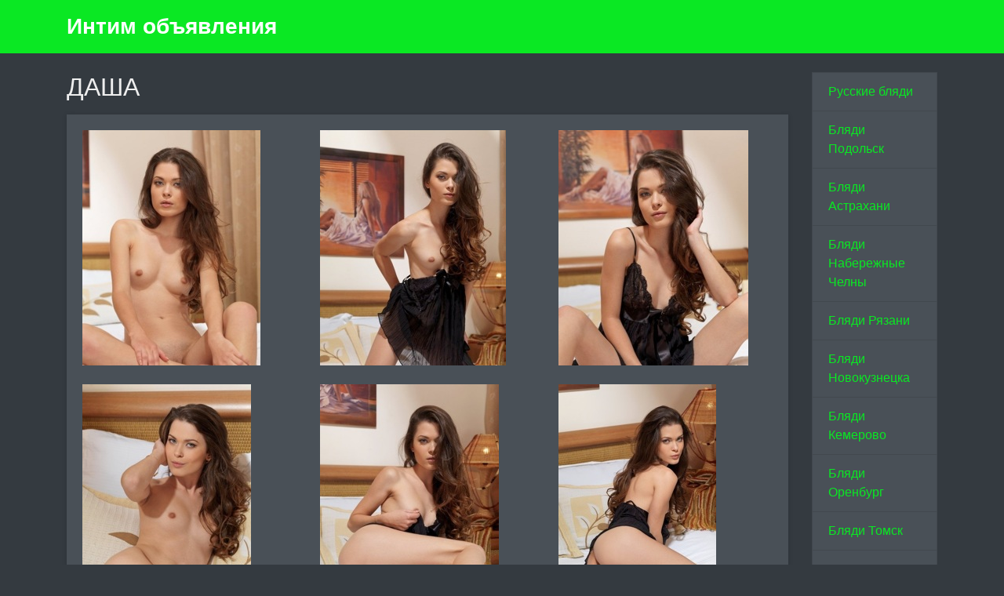

--- FILE ---
content_type: text/html; charset=UTF-8
request_url: http://prostitutki-blyadi.name/anket/33
body_size: 14165
content:
<!DOCTYPE html><!-- Time: 0.019431114196777 -->
<html lang="en" class="no-js">
<head>
    <meta http-equiv="content-type" content="text/html; charset=UTF-8" /><meta name="viewport" content="width=device-width, initial-scale=1, shrink-to-fit=no"><link rel="icon" href="/themes/v2_tpl9/all/favicon.png?t=1528702057" type="image/x-icon"/><link rel="shortcut icon" href="/themes/v2_tpl9/all/favicon.png?t=1528702057" type="image/x-icon"/><link rel="stylesheet" type="text/css" href="/themes/v2_tpl9/theme2/css/bootstrap.min.css?t=1528702059"/><link rel="stylesheet" type="text/css" href="/themes/v2_tpl9/all/css/fontawesome.min.css?t=1528702059"/><link rel="stylesheet" type="text/css" href="/themes/v2_tpl9/all/css/jquery.fancybox.min.css?t=1528702059"/><script type="text/javascript" src="/themes/v2_tpl9/all/js/jquery.min.js?t=1528702059"></script><script type="text/javascript" src="/themes/v2_tpl9/all/js/jquery.fancybox.min.js?t=1528702059"></script><script type="text/javascript" src="/themes/v2_tpl9/all/js/custom.js?t=1528702059"></script><meta http-equiv="content-type" content="text/html; charset=UTF-8" /><title>Блядь ДАША - ID 33, 25 лет, 3000р</title><meta name="description" content="Блядь ДАША - за 3000, - Познакомлюсь с приятным мужчиной! Приезжайте, и наша встреча станет просто незабываемой. Удовольствие, которое я вам доставлю, будет искренним и взаимным. . " /><meta name="keywords" content="" /><base href="http://prostitutki-blyadi.name/anket/33"/>    <script type="text/javascript">document.documentElement.className = document.documentElement.className.replace( /\bno-js\b/,'js' );</script>
</head>
<body>
    

<nav class="navbar navbar-dark bg-primary header">
    <div class="container">
        <a class="navbar-brand mb-0 text-white text-truncate" href="/">Интим объявления</a>
    </div>
</nav>
<div class="container py-4 main-content">
    <div class="row">
        <div class="col-lg-10">
            <h1 class="h2 mb-3"> ДАША</h1>
<div class="card mb-4">
    <div class="card-body">
    <div class="row d-flex flex-wrap">
                    <a data-fancybox="gallery" href="/photo/8/7/87425c213e3e2d8b_875_780.jpg" class="col-md-4 d-flex align-items-center gallery-item mb-4">
                <img src="/photo/8/7/87425c213e3e2d8b_300_300.jpg" class="img-fluid" alt="ДАША - photo: 1">
            </a>
                    <a data-fancybox="gallery" href="/photo/7/3/7393a90a43f9b0a3_875_780.jpg" class="col-md-4 d-flex align-items-center gallery-item mb-4">
                <img src="/photo/7/3/7393a90a43f9b0a3_300_300.jpg" class="img-fluid" alt="ДАША - photo: 2">
            </a>
                    <a data-fancybox="gallery" href="/photo/7/5/756c65e7a293a1c0_875_780.jpg" class="col-md-4 d-flex align-items-center gallery-item mb-4">
                <img src="/photo/7/5/756c65e7a293a1c0_300_300.jpg" class="img-fluid" alt="ДАША - photo: 3">
            </a>
                    <a data-fancybox="gallery" href="/photo/e/7/e797b60c5fb3bf71_875_780.jpg" class="col-md-4 d-flex align-items-center gallery-item mb-4">
                <img src="/photo/e/7/e797b60c5fb3bf71_300_300.jpg" class="img-fluid" alt="ДАША - photo: 4">
            </a>
                    <a data-fancybox="gallery" href="/photo/c/b/cb1c3a26087bd6ac_875_780.jpg" class="col-md-4 d-flex align-items-center gallery-item mb-4">
                <img src="/photo/c/b/cb1c3a26087bd6ac_300_300.jpg" class="img-fluid" alt="ДАША - photo: 5">
            </a>
                    <a data-fancybox="gallery" href="/photo/6/2/623896165d558ced_875_780.jpg" class="col-md-4 d-flex align-items-center gallery-item mb-4">
                <img src="/photo/6/2/623896165d558ced_300_300.jpg" class="img-fluid" alt="ДАША - photo: 6">
            </a>
            </div>

    <hr/>

    <h4 class="card-title">Данные </h4>
    <div class="row">
        <ul class="list-unstyled col-md-4">
            <li>
                <span class="text-secondary"> Рязань</span>
            </li>
                            <li>
                    <strong>1 час</strong>
                    <span class="text-secondary">3 000 руб.</span>
                </li>
                <li>
                    <strong>2 час</strong>
                    <span class="text-secondary">6 000 руб.</span>
                </li>
                <li>
                    <strong>Ночь</strong>
                    <span class="text-secondary">16 000 руб.</span>
                </li>
                        <li>
                <strong>Телефон</strong>
                <span class="text-secondary">+7(4912)164852079</span>
            </li>
        </ul>
        <ul class="list-unstyled col-md-4">
            <li>
                <span class="text-secondary">Салон</span>
            </li>
                            <li>
                    <span class="text-secondary">у меня или у тебя</span>
                </li>
                    </ul>
        <ul class="list-unstyled col-md-4">
            <li>
                <strong>Возраст</strong>
                <span class="text-secondary">25 лет</span>
            </li>
            <li>
                <strong>Рост</strong>
                <span class="text-secondary">170</span>
            </li>
            <li>
                <strong>Вес</strong>
                <span class="text-secondary">55</span>
            </li>
            <li>
                <strong>грудь</strong>
                <span class="text-secondary">2</span>
            </li>
        </ul>
    </div>

    <h4 class="card-title">Услуги</h4>
    <div class="row">
        <div class="col-12">
                                                <div class="h6">Основные</div>
                    <ul class="list-unstyled ml-2">
                                                    <li class="list-inline-item">Секс классический</li>
                                                    <li class="list-inline-item">Минет</li>
                                                    <li class="list-inline-item">Секс анальный</li>
                                                    <li class="list-inline-item">Куннилингус</li>
                                            </ul>
                                                                <div class="h6">Дополнительные</div>
                    <ul class="list-unstyled ml-2">
                                                    <li class="list-inline-item">Глубокий минет</li>
                                                    <li class="list-inline-item">Окончание на грудь</li>
                                            </ul>
                                                                <div class="h6">Стриптиз</div>
                    <ul class="list-unstyled ml-2">
                                                    <li class="list-inline-item">Стриптиз не профи</li>
                                                    <li class="list-inline-item">Лесби-шоу легкое</li>
                                            </ul>
                                                                <div class="h6">Массаж</div>
                    <ul class="list-unstyled ml-2">
                                                    <li class="list-inline-item">Классический</li>
                                                    <li class="list-inline-item">Эротический</li>
                                                    <li class="list-inline-item">Расслабляющий</li>
                                                    <li class="list-inline-item">Профессиональный</li>
                                            </ul>
                                                                <div class="h6">Садо-мазо</div>
                    <ul class="list-unstyled ml-2">
                                                    <li class="list-inline-item">Легкая доминация</li>
                                                    <li class="list-inline-item">Фетиш</li>
                                            </ul>
                                                                <div class="h6">Экстрим</div>
                    <ul class="list-unstyled ml-2">
                                                    <li class="list-inline-item">Золотой дождь выдача</li>
                                            </ul>
                                    </div>
    </div>
            <h4 class="card-title">На карте:</h4>
        <div id="map_canvas" name="map_canvas" style="width: 100%; height: 450px; color: black;"></div>
            <script type="text/javascript">
            var map;
            var infowindow;
            var mapX = 54.6095418, mapY = 39.7125857;
            function initialize() {
                var mapOptions = {
                    center: new google.maps.LatLng(mapX, mapY),
                    zoom: 9,
                    mapTypeId: google.maps.MapTypeId.ROADMAP
                };
                map = new google.maps.Map(document.getElementById("map_canvas"), mapOptions);


                var latlng = new google.maps.LatLng(mapX, mapY);
                var marker = new google.maps.Marker({
                    map:map,
                    position: latlng
                });
                google.maps.event.addListener(marker, 'click', function() {
                    var myHtml = '<img src="/photo/8/7/87425c213e3e2d8b_150x200.jpg" alt="ДАША"><br>ДАША<br/>';
                    infowindow = new google.maps.InfoWindow({
                        content: myHtml
                    });
                    infowindow.open(map,marker);
                });
            }
        </script>
        <script type="text/javascript" src="https://maps.googleapis.com/maps/api/js?key=AIzaSyAiKoHJN75K6MoQFco4KnCN8lr76v4qMNs&sensor=false&callback=initialize"></script>
    </div>
</div>        </div>
        <div class="col-lg-2">
            <div class="list-group">
            <a class="list-group-item" href="/">Русские бляди</a>
            <a class="list-group-item" href="/prostitutki_podolsk">Бляди Подольск</a>
            <a class="list-group-item" href="/prostitutki_astrakhan">Бляди Астрахани</a>
            <a class="list-group-item" href="/prostitutki_naberezhnye_chelny">Бляди Набережные Челны</a>
            <a class="list-group-item" href="/prostitutki_ryazan">Бляди Рязани</a>
            <a class="list-group-item" href="/prostitutki_novokuznetsk">Бляди Новокузнецка</a>
            <a class="list-group-item" href="/prostitutki_kemerovo">Бляди Кемерово</a>
            <a class="list-group-item" href="/prostitutki_orenburg">Бляди Оренбург</a>
            <a class="list-group-item" href="/prostitutki_tomsk">Бляди Томск</a>
            <a class="list-group-item" href="/prostitutki_vladivostok">Бляди Владивостока</a>
            <a class="list-group-item" href="/prostitutki_yaroslavl">Бляди Ярославля</a>
            <a class="list-group-item" href="/prostitutki_habarovsk">Бляди Хабаровска</a>
            <a class="list-group-item" href="/prostitutki_irkutsk">Бляди Иркутска</a>
            <a class="list-group-item" href="/prostitutki_ulyanovsk">Бляди Ульяновска</a>
            <a class="list-group-item" href="/prostitutki_barnaul">Бляди Барнаула</a>
            <a class="list-group-item" href="/prostitutki_izhevsk">Бляди Ижевска</a>
            <a class="list-group-item" href="/prostitutki_tolyatti">Бляди Тольятти</a>
            <a class="list-group-item" href="/prostitutki_tyumen">Бляди Тюмень</a>
            <a class="list-group-item" href="/prostitutki_saratov">Бляди Саратова</a>
            <a class="list-group-item" href="/prostitutki_krasnodar">Бляди в Краснодаре</a>
            <a class="list-group-item" href="/prostitutki_volgograd">Бляди Волгограда</a>
            <a class="list-group-item" href="/prostitutki_voronezh">Бляди Воронеж</a>
            <a class="list-group-item" href="/prostitutki_perm">Бляди Перми</a>
            <a class="list-group-item" href="/prostitutki_krasnoyarsk">Бляди Красноярска</a>
            <a class="list-group-item" href="/prostitutki_ufa">Бляди Уфы</a>
            <a class="list-group-item" href="/prostitutki_rostov_na_donu">Бляди Ростова</a>
            <a class="list-group-item" href="/prostitutki_samara">Бляди Самары</a>
            <a class="list-group-item" href="/prostitutki_omsk">Бляди Омск</a>
            <a class="list-group-item" href="/prostitutki_chelyabinsk">Бляди Челябинска</a>
            <a class="list-group-item" href="/prostitutki_kazan">Бляди Казань</a>
            <a class="list-group-item" href="/prostitutki_nizhny_novgorod">Бляди Нижнего Новгорода</a>
            <a class="list-group-item" href="/prostitutki_ekaterinburg">Бляди Екб</a>
            <a class="list-group-item" href="/prostitutki_novosibirsk">Бляди Новосибирска</a>
            <a class="list-group-item" href="/prostitutki_spb">Бляди Питера</a>
            <a class="list-group-item" href="/prostitutki_moskva">Бляди Москвы</a>
    </div>        </div>
    </div>
</div>
<footer class="py-3 bg-dark footer">
    <div class="container">
        <p class="m-0 text-center text-white">&copy; <a href="/">Интим объявления</a> 2026</p>
    </div>
</footer></body>
</html>